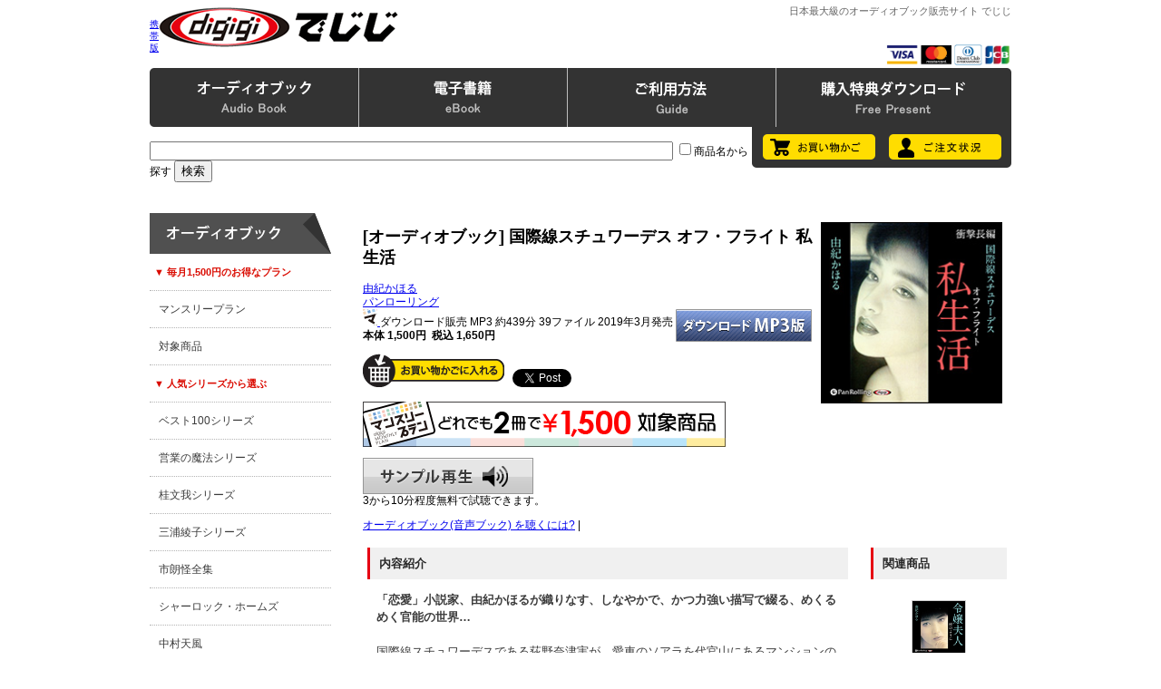

--- FILE ---
content_type: text/html; charset=EUC-JP
request_url: http://www.digigi.jp/bin/showprod?c=2048542700000
body_size: 30336
content:
<!DOCTYPE HTML PUBLIC "-//W3C//DTD HTML 4.01 Transitional//EN" "http://www.w3.org/TR/html4/loose.dtd">
<HTML>
<HEAD><!--龜-->
<META HTTP-EQUIV="Content-Type" CONTENT="text/html; charset=EUC-JP">
<META HTTP-EQUIV="Content-Style-Type" CONTENT="text/css" />
<meta http-equiv="content-script-type" content="text/javascript" />
<META NAME="Keywords" CONTENT="でじじ,digigi,オーディオブック,iphone,アプリ,ダウンロード,ipod,MP3,電子書籍,電子ブック,音声ブック,PDF,文庫ビューワ,WMA,KeyringPDF">
<META NAME="Description" CONTENT="オーディオブックの通販サイト。商品点数10,000点以上。オーディオブック製作数1,000点以上。最高品質の朗読をダウンロードとCDでご提供。ビジネスから自己啓発、文学、古典の翻訳まで充実の作品を100円から楽しめる。無料特典プレゼントもあります。">
<TITLE>国際線スチュワーデス オフ・フライト 私生活 </TITLE>
<LINK REL="stylesheet" TYPE="text/css" HREF="../topics/css/index131210.css">
<SCRIPT TYPE="text/javascript" SRC="../topics/js/jquery-1.11.0.min.js"></SCRIPT>
<SCRIPT TYPE="text/javascript" SRC="../topics/js/jquery-ui-1.10.4/js/jquery-ui-1.10.4.min.js"></SCRIPT>
<SCRIPT TYPE="text/javascript" SRC="../topics/audiojs/audio.min.js"></SCRIPT>
<SCRIPT TYPE="text/javascript" SRC="../topics/js/audiojs-init.js"></SCRIPT>
<SCRIPT TYPE="text/javascript" SRC="../topics/js/prodpage-audio-player.js"></SCRIPT> 
<SCRIPT TYPE="text/javascript" SRC="../topics/init.js" charset="EUC-JP"></SCRIPT>
<SCRIPT TYPE="text/javascript" SRC="../topics/pulldown.js" charset="EUC-JP"></SCRIPT>
</HEAD>

<BODY>

<DIV ID="header_wrapper"><!-- #header_wrapper -->
<DIV ID="header_container"><!-- #header_container -->

<TABLE WIDTH="100%"	 BORDER="0" CELLSPACING="0" CELLPADDING="0">

<TR>
 <TD ALIGN="center">

 <TABLE WIDTH="950px" BORDER="0" CELLSPACING="0" CELLPADDING="0" HEIGHT="70">
 <TR>
  <TD WIDTH="1"><SMALL><A HREF="mainfrm?mobile=1">携帯版</A></SMALL></TD>
  <TD ALIGN=left VALIGN=top><A HREF="mainfrm">
  <IMG SRC="../images/logo.gif"
   BORDER=0 WIDTH=468 HEIGHT=60 ALT="でじじへようこそ。"></A></TD>
  <TD ALIGN="right" VALIGN="top">
  <H1 ID="digigiSiteName">日本最大級のオーディオブック販売サイト でじじ</H1>
  <IMG SRC="../images/cards.gif" BORDER="0" HEIGHT="23">
  </TD>
 </TR>
 </TABLE>

 </TD>
</TR>

</TABLE>

<DIV ID="headermenu_container">
<DIV CLASS="menuArea">
<DIV CLASS="menuHolder">

<UL CLASS="h-menu">
<LI><A CLASS="h-menu1" HREF="javascript: OpenMenu('1'); pullDownClose('1');" ONMOUSEOVER="menuOnMouse('1');" ONMOUSEOUT="mclosetime1();">
<IMG SRC="../images/h-menu-1.gif" ID="h-menu-1" BORDER="0"></A></LI>
<LI><A CLASS="h-menu2" HREF="javascript: OpenMenu('2'); pullDownClose('2');" ONMOUSEOVER="menuOnMouse('2');" ONMOUSEOUT="mclosetime2();">
<IMG SRC="../images/h-menu-2.gif" ID="h-menu-2" BORDER="0"></A></LI>
<LI><A CLASS="h-menu3" HREF="javascript: OpenMenu('3'); pullDownClose('3');" ONMOUSEOVER="menuOnMouse('3');" ONMOUSEOUT="mclosetime3();">
<IMG SRC="../images/h-menu-3.gif" ID="h-menu-3" BORDER="0"></A></LI>
<LI><A CLASS="h-menu4" HREF="mainfrm?p=topics/dlaudio" ONMOUSEOVER="menuOnMouse('4');" ONMOUSEOUT="menuOutMouse();">
<IMG SRC="../images/h-menu-4.gif" ID="h-menu-4" BORDER="0"></A></LI>
</UL>

<DIV ID="h-p-menu1" CLASS="h-pulldown" ONMOUSEOVER="mcancelclosetime();" ONMOUSEOUT="mclosetime1();">
<IMG SRC="../images/w-menu-top.gif" CLASS="digiHeaderPullBgTop" WIDTH="950">
<UL ID="h-m-ab"><LI CLASS="h-m-title">◎ オーディオブック</LI>
<LI><A HREF="mainfrm?p=topics/list&cat=cat0&page=1&item=10&sort=0&media=mp3">全商品</A></LI>
<LI><A HREF="mainfrm?p=topics/list&cat=cat1&page=1&item=10&sort=0&media=mp3">ビジネス</A></LI>
<LI><A HREF="mainfrm?p=topics/list&cat=cat2&page=1&item=10&sort=0&media=mp3">自己啓発</A></LI>
<LI><A HREF="mainfrm?p=topics/list&cat=cat3&page=1&item=10&sort=0&media=mp3">ファイナンス</A></LI>
<LI><A HREF="mainfrm?p=topics/list&cat=cat4&page=1&item=10&sort=0&media=mp3">趣味・実用</A></LI>
<LI><A HREF="mainfrm?p=topics/list&cat=cat5&page=1&item=10&sort=0&media=mp3">心理・脳</A></LI>
<LI><A HREF="mainfrm?p=topics/list&cat=cat6&page=1&item=10&sort=0&media=mp3">エンターテインメント</A></LI>
<LI><A HREF="mainfrm?p=topics/list&cat=cat7&page=1&item=10&sort=0&media=mp3">語学・勉強</A></LI>
<LI><A HREF="mainfrm?p=topics/list&cat=cat8&page=1&item=10&sort=0&media=mp3">日本文学</A></LI>
<LI><A HREF="mainfrm?p=topics/list&cat=cat9&page=1&item=10&sort=0&media=mp3">外国文学</A></LI>
<LI><A HREF="mainfrm?p=topics/list&cat=cat10&page=1&item=10&sort=0&media=mp3">童話・児童書</A></LI>
<LI><A HREF="mainfrm?p=topics/list&cat=cat11&page=1&item=10&sort=0&media=mp3">怪談</A></LI>
<LI><A HREF="mainfrm?p=topics/list&cat=cat15&page=1&item=10&sort=0&media=mp3">歴史</A></LI>
<LI><A HREF="mainfrm?p=topics/list&cat=cat16&page=1&item=10&sort=0&media=mp3">哲学</A></LI>
<LI><A HREF="mainfrm?p=topics/list&cat=cat17&page=1&item=10&sort=0&media=mp3">講談</A></LI>
<LI><A HREF="mainfrm?p=topics/list&cat=cat18&page=1&item=10&sort=0&media=mp3">落語</A></LI>
<LI><A HREF="mainfrm?p=topics/list&cat=cat12&page=1&item=10&sort=0&media=mp3">男性向け</A></LI>
<LI><A HREF="mainfrm?p=topics/list&cat=cat13&page=1&item=10&sort=0&media=mp3">女性向け</A></LI>
<LI><A HREF="mainfrm?p=topics/list&cat=cat14&page=1&item=10&sort=0&media=mp3">官能</A></LI>
</UL>
<UL ID="h-m-ft"><LI CLASS="h-m-title">◎ 特集</LI>
<LI><A HREF="mainfrm?p=topics/meditation">自らの内面に耳を傾ける 瞑想のススメ</A></LI>
<LI><A HREF="mainfrm?p=topics/holmes_series">シャーロック・ホームズシリーズ</A></LI>
<LI><A HREF="mainfrm?p=topics/genjimonogatari">源氏物語</A></LI>
<LI><A HREF="mainfrm?p=topics/shakespeare"> ○○分でわかるシェイクスピアシリーズ</A></LI>
<LI><A HREF="mainfrm?p=topics/nakamuratempu"> 中村天風のオーディオブック</A></LI>
<LI><A HREF="mainfrm?p=topics/oldtales_series"> にほんむかしばなしシリーズ</A></LI>
<LI><A HREF="mainfrm?p=topics/oldtales_series_w"> せかいむかしばなしシリーズ</A></LI>
<LI><A HREF="mainfrm?p=topics/1min_series"> 1分間シリーズシリーズ</A></LI>
<LI><A HREF="mainfrm?p=topics/classics"> 成功哲学 古典名著新訳シリーズ</A></LI>
<LI><A HREF="mainfrm?p=topics/7habits"> 7つの習慣 実践ストーリー</A></LI>
<LI><A HREF="mainfrm?p=topics/yoshidakazuo">吉田かずおの超催眠シリーズ</A></LI>
<LI><A HREF="mainfrm?p=topics/englishcd">英会話CDブックフェア</A></LI>
<LI><A HREF="mainfrm?p=topics/keihatsucd">自己啓発CDブックフェア</A></LI>
<LI><A HREF="mainfrm?p=topics/babylon/index">バビロンの大富豪</A></LI>
<LI><A HREF="mainfrm?p=topics/elmer">エルマーのぼうけん</A></LI>
<LI><A HREF="mainfrm?p=topics/roudoku">朗読を学ぶ</A></LI>
<LI><A HREF="mainfrm?p=topics/runner">ランナー向け特集</A></LI>
</UL>
<UL ID="h-m-ap"><LI CLASS="h-m-title">◎ iPhone iPad アプリ</LI>
<LI><A HREF="mainfrm?p=topics/category/pluse">聴いて読める本棚</A></LI>
<LI><A HREF="mainfrm?p=topics/ibooks">音声付電子書籍 iBooks</A></LI>
</UL>
<IMG SRC="../images/w-menu-btm.gif" CLASS="digiHeaderPullBgBtm" WIDTH="950">
</DIV>

<!-- deleted on June 30, 2020
<DIV ID="h-p-menu2" CLASS="h-pulldown" ONMOUSEOVER="mcancelclosetime();" ONMOUSEOUT="mclosetime2();">
<IMG SRC="../images/w-menu-top.gif" CLASS="digiHeaderPullBgTop">
<UL ID="h-m-eb"><LI CLASS="h-m-title">◎ 電子書籍</LI>
<LI><A HREF="mainfrm?p=pfield/10">小説・ノンフィクション</A></LI>
<LI><A HREF="mainfrm?p=pfield/20">趣味・生活・雑誌</A></LI>
<LI><A HREF="mainfrm?p=pfield/30">ビジネス・教育</A></LI>
<LI><A HREF="mainfrm?p=pfield/40">写真集</A></LI>
<LI><A HREF="mainfrm?p=pfield/45">漫画</A></LI>
<LI><A HREF="mainfrm?p=pfield/60">アダルト写真集・動画・CG集</A></LI>
</UL>
<IMG SRC="../images/w-menu-btm.gif" CLASS="digiHeaderPullBgBtm">
</DIV>
-->

<DIV ID="h-p-menu3" CLASS="h-pulldown" ONMOUSEOVER="mcancelclosetime();" ONMOUSEOUT="mclosetime3();">
<IMG SRC="../images/w-menu-top.gif" CLASS="digiHeaderPullBgTop">
<UL ID="h-m-od"><LI CLASS="h-m-title">◎ ご利用状況</LI>
<LI><A HREF="showorder">ご注文状況</A></LI>
<LI><A HREF="showbag">お買い物かごを見る</A></LI>
</UL>
<UL ID="h-m-gd"><LI CLASS="h-m-title">◎ ご利用について</LI>
<LI><A HREF="mainfrm?p=help/index">ご利用方法</A></LI>
<LI><A HREF="mainfrm?p=help/index">ＦＡＱ</A></LI>
<LI><A HREF="mainfrm?p=help/audio">MP3版について</A></LI>
<LI><A HREF="mainfrm?p=help/audio">CD版について</A></LI>
<!--<LI><A HREF="mainfrm?p=topics/playwalk_manual">Playwalkについて</A></LI>-->
<LI><A HREF="mainfrm?p=help/audio">オーディオブックの聴き方</A></LI>
<LI><A HREF="mainfrm?p=topics/about_zip">zipファイルの解凍方法</A></LI>
<!--<LI><A HREF="mainfrm?p=topics/iphone">iPhone iPad で購入する方法</A></LI>-->
</UL>
<UL ID="h-m-sv"><LI CLASS="h-m-title">◎ その他各種サービス</LI>
<LI><A HREF="mainfrm?p=topics/monthlyplan">マンスリープラン（月額サービス）</A></LI>
<LI><A HREF="mainfrm?p=topics/fukushi">介護施設での一括モニター利用</A></LI>
<LI><A HREF="mainfrm?p=mailmag/index">メールマガジン</A></LI>
<LI><A HREF="mainfrm?p=topics/digicat">デジタルカタログ</A></LI>
<LI><A HREF="apply?pr=0">カタログ請求</A></LI>
<LI><A HREF="mainfrm?p=topics/recruit-nar">ナレーター募集</A></LI>
<LI><A HREF="mainfrm?p=alliance">アフィリエイト募集</A></LI>
<LI><A HREF="https://x.com/digigi_audio" TARGET="blank">Twitter</A></LI>
<LI><A HREF="https://www.facebook.com/digigi.jp" TARGET="blank">facebook</A></LI>
</UL>
<IMG SRC="../images/w-menu-btm.gif" CLASS="digiHeaderPullBgBtm">
</DIV>

</DIV><!--/ menuHolder-->
</DIV><!--/ menuArea-->

<DIV ID="cart-order-wrapper">
<DIV ID="cart-order-container">
<DIV ID="header-search">
<FORM ACTION="searchprod" METHOD="GET">
<INPUT SIZE="70" HEIGHT="30" NAME="key" CLASS="Search">
<INPUT TYPE="checkbox" NAME="cat" VALUE="title">商品名から探す
<INPUT TYPE="hidden" NAME="loc" VALUE="frm">
<INPUT TYPE="submit" VALUE="検索" CLASS="Search"></FORM>
</DIV>

<DIV ID="cart-order">
<A HREF="showbag"><IMG SRC="../images/cart-btn.gif" BORDER="0"></A>
<A HREF="showorder"><IMG SRC="../images/order-btn.gif" BORDER="0"></A>
</DIV>
</DIV>
</DIV>

</DIV><!--/ #headermenu_container -->

</DIV><!--/ #header_container -->
</DIV><!--/ #header_wrapper-->

<DIV ID="digigi-main-image-wrapper">

    <DIV ID="tophelp">
        <P><SPAN CLASS="hajimete">はじめての方へ：</SPAN><A HREF="mainfrm?p=help/audio">オーディオブックを聴くには</A><SPAN CLASS="line">｜</SPAN><A HREF="mainfrm?p=help/index">商品の買い方</A><SPAN CLASS="line">｜</SPAN><A HREF="mainfrm?p=help/index#faq">よくあるご質問</A><SPAN CLASS="line">｜</SPAN><A HREF="mainfrm?p=topics/monthlyplan">おトクなマンスリープラン</A></P>
    </DIV>

    <DIV ID="slideBannerContainer">

         <!--<DIV CLASS="slideBanner"><A HREF="mainfrm?p=topics/nenmatsu"><IMG SRC="../images/nenmatsu.jpg" WIDTH="650" HEIGHT="300" BORDER="0" ALT="年末年始特集"></A></DIV>-->

         <!--<DIV CLASS="slideBanner"><A HREF="mainfrm?p=topics/Christmas"><IMG SRC="../images/Christmas.jpg" WIDTH="650" HEIGHT="300" BORDER="0" ALT="クリスマス特集"></A></DIV>-->

         <DIV CLASS="slideBanner"><A HREF="mainfrm?p=topics/koizumiyakumo"><IMG SRC="../images/koizumi_yakumo.jpg" WIDTH="650" HEIGHT="300" BORDER="0" ALT="小泉八雲特集"></A></DIV>

         <DIV CLASS="slideBanner"><A HREF="mainfrm?p=topics/kamigatarakugo"><IMG SRC="../images/rakugo_zensyu_2025.jpg" WIDTH="650" HEIGHT="300" BORDER="0" ALT="桂文我 上方落語全集"></A></DIV>

        <DIV CLASS="slideBanner"><A HREF="searchprod?key=%A4%B3%A4%C9%A4%E2%CD%EE%B8%EC&cat=title&loc=frm"><IMG SRC="../images/kodomo_rakugo.jpg" WIDTH="650" HEIGHT="300" BORDER="0" ALT="こども落語"></A></DIV>

        <DIV CLASS="slideBanner"><A HREF="mainfrm?p=topics/oldtales_series"><IMG SRC="../images/nihonichi.jpg" WIDTH="650" HEIGHT="300" BORDER="0" ALT="昔話日本一"></A></DIV>


        <DIV CLASS="slideBanner"><A HREF="searchprod?key=%A4%B3%A4%C8%A4%EF%A4%B6%A5%B3%A5%F3%A5%C8%C0%A9%BA%EE%B0%D1%B0%F7%B2%F1&loc=ptop"><IMG SRC="../images/kotowaza.jpg" WIDTH="650" HEIGHT="300" BORDER="0" ALT="ことわざシリーズ"></A></DIV>


        <DIV CLASS="slideBanner"><A HREF="searchprod?cat=authors&key=%C3%E6%BB%B3%BB%D4%CF%AF&loc=ptop"><IMG SRC="../images/nakayama_ichiro.jpg" WIDTH="650" HEIGHT="300" BORDER="0" ALT="中山市朗の怪談特集"></A></DIV>


        <DIV CLASS="slideBanner"><A HREF="showprod?c=2048581000000"><IMG SRC="../images/souseki_meisaku.jpg" WIDTH="650" HEIGHT="300" BORDER="0" ALT="夏目漱石名作集"></A></DIV>

        <DIV CLASS="slideBanner"><A HREF="searchprod?key=%C4%B0%A4%AF%CC%BE%BA%EE&cat=title&loc=frm"><IMG SRC="../images/kiku_meisaku_banner.jpg" WIDTH="650" HEIGHT="300" BORDER="0" ALT="聴く名作"></A></DIV>

        <DIV CLASS="slideBanner"><A HREF="searchprod?cat=authors&key=%C3%E6%C2%BC%BF%AE%BF%CE&loc=ptop
"><IMG SRC="../images/eigyo_no_mahou.jpg" WIDTH="650" HEIGHT="300" BORDER="0" ALT="営業の魔法シリーズ"></A></DIV>


        <DIV CLASS="slideBanner"><A HREF="searchprod?key=%A5%B4%A1%BC%A5%EB%A5%C7%A5%F3%B3%B9%A5%DB%A5%E9%A1%BC%A5%BA&loc=ptop
"><IMG SRC="../images/occult_golden.jpg" WIDTH="650" HEIGHT="300" BORDER="0" ALT="ゴールデン街ホラーズ"></A></DIV>


         <DIV CLASS="slideBanner"><A HREF="searchprod?cat=authors&key=%A5%C7%A1%BC%A5%EB%A1%A6%A5%AB%A1%BC%A5%CD%A5%AE%A1%BC&loc=ptop"><IMG SRC="../images/carnegie.gif" WIDTH="650" HEIGHT="300" BORDER="0" ALT="カーネギー"></A></DIV>

        <DIV CLASS="slideBanner"><A HREF="searchprod?key=%BB%B3%CB%DC%BC%FE%B8%DE%CF%BA&loc=frm"><IMG SRC="../images/syugoro.jpg" WIDTH="650" HEIGHT="300" BORDER="0" ALT="山本周五郎"></A></DIV>

        <DIV CLASS="slideBanner"><A HREF="searchprod?cat=authors&key=%B9%BE%B8%CD%C0%EE%CD%F0%CA%E2&loc=ptop"><IMG SRC="../images/ranpo.jpg" WIDTH="650" HEIGHT="300" BORDER="0" ALT="江戸川乱歩"></A></DIV>

        <!-- <DIV CLASS="slideBanner"><A HREF="searchprod?key=%C0%B1%BF%B7%B0%EC&loc=frm"><IMG SRC="../images/hoshi_shinichi.gif" WIDTH="650" HEIGHT="300" BORDER="0" ALT="星新一"></A></DIV> -->

        <DIV CLASS="slideBanner"><A HREF="mainfrm?p=topics/monthlyplan"><IMG SRC="../images/monthly_plan_top.gif" WIDTH="650" HEIGHT="300" BORDER="0" ALT="でじじマンスリープラン 毎月1,500円で、お好きなオーディオブックを2冊ダウンロードできる！"></A></DIV>

        <DIV ID="slideBanner-prev" class="slideBannerBtn"><A HREF="javascript: void(0)"><IMG CLASS="png" SRC="../images/banner-prev.png" BORDER="0"></A></DIV>
        <DIV ID="slideBanner-next" class="slideBannerBtn"><A HREF="javascript: void(0)"><IMG CLASS="png" SRC="../images/banner-next.png" BORDER="0"></A></DIV>

    </DIV>

    <P STYLE="clear: both;"></P>

</DIV>


<DIV ID="wrapper">
<DIV ID="mainoutline">

<TABLE WIDTH="100%" CELLPADDING="0" CELLSPACING="0">
<TR>
<TD VALIGN="top" WIDTH="200px" ID="digigi_side_bar">

<DIV ID="sidebar">

<UL ID="sidebartop">
<LI>
<A HREF="searchprod?latest=30">
<!-- webmodif.pl skip -->
1月20日更新<!--edittsprod-->
<!-- webmodif.pl end -->
</A>
</LI>
</UL>

<UL ID="s-audiomenu" CLASS="sidebar-ul">
<LI CLASS="sidebar-title"><IMG SRC="../images/s-menu-ab.gif" WIDTH="200" HEIGHT="45"></LI>
<LI CLASS="sub">▼ 毎月1,500円のお得なプラン</LI>
<LI><A HREF="mainfrm?p=topics/monthlyplan">マンスリープラン</A></LI>
<LI><A HREF="mainfrm?p=topics/list&cat=cat0&page=1&item=10&sort=0&media=mp3&target=m">対象商品</A></LI>
<LI CLASS="sub">▼ 人気シリーズから選ぶ</LI>
<LI><A HREF="searchprod?key=%A5%D9%A5%B9%A5%C8100&loc=frm">ベスト100シリーズ</A></LI>
<LI><A HREF="searchprod?cat=authors&key=%C3%E6%C2%BC%BF%AE%BF%CE&loc=ptop">営業の魔法シリーズ</A></LI>
<LI><A HREF="searchprod?cat=authors&key=%B7%CB%CA%B8%B2%E6&loc=ptop">桂文我シリーズ</A></LI>
<LI><A HREF="searchprod?cat=authors&key=%BB%B0%B1%BA%B0%BD%BB%D2&loc=ptop">三浦綾子シリーズ</A></LI>
<LI><A HREF="searchprod?key=%BB%D4%CF%AF%B2%F8%C1%B4%BD%B8&loc=frm">市朗怪全集</A></LI>
<LI><A HREF="searchprod?key=%A5%B7%A5%E3%A1%BC%A5%ED%A5%C3%A5%AF%A1%A6%A5%DB%A1%BC%A5%E0%A5%BA&loc=frm">シャーロック・ホームズ</A></LI>
<LI><A HREF="searchprod?key=%C3%E6%C2%BC%C5%B7%C9%F7&loc=frm">中村天風</A></LI>
<LI><A HREF="searchprod?key=%A5%DE%A1%BC%A5%B1%A5%C3%A5%C8%A4%CE%CB%E2%BD%D1%BB%D5&loc=re">マーケットの魔術師 </A></LI>
<LI CLASS="sub">▼ カテゴリーから選ぶ</LI>
<LI><A HREF="mainfrm?p=topics/list&cat=cat0&page=1&item=10&sort=0&media=mp3">全商品</A></LI>
<LI><A HREF="mainfrm?p=topics/list&cat=cat1&page=1&item=10&sort=0&media=mp3">ビジネス</A></LI>
<LI><A HREF="mainfrm?p=topics/list&cat=cat2&page=1&item=10&sort=0&media=mp3">自己啓発</A></LI>
<LI><A HREF="mainfrm?p=topics/list&cat=cat3&page=1&item=10&sort=0&media=mp3">ファイナンス</A></LI>
<LI><A HREF="mainfrm?p=topics/list&cat=cat4&page=1&item=10&sort=0&media=mp3">趣味・実用</A></LI>
<LI><A HREF="mainfrm?p=topics/list&cat=cat5&page=1&item=10&sort=0&media=mp3">心理・脳</A></LI>
<LI><A HREF="mainfrm?p=topics/list&cat=cat6&page=1&item=10&sort=0&media=mp3">エンターテインメント</A></LI>
<LI><A HREF="mainfrm?p=topics/list&cat=cat7&page=1&item=10&sort=0&media=mp3">語学・勉強</A></LI>
<LI><A HREF="mainfrm?p=topics/list&cat=cat8&page=1&item=10&sort=0&media=mp3">日本文学</A></LI>
<LI><A HREF="mainfrm?p=topics/list&cat=cat9&page=1&item=10&sort=0&media=mp3">外国文学</A></LI>
<LI><A HREF="mainfrm?p=topics/list&cat=cat10&page=1&item=10&sort=0&media=mp3">童話・児童書</A></LI>
<LI><A HREF="mainfrm?p=topics/list&cat=cat11&page=1&item=10&sort=0&media=mp3">怪談</A></LI>
<LI><A HREF="mainfrm?p=topics/list&cat=cat15&page=1&item=10&sort=0&media=mp3">歴史</A></LI>
<LI><A HREF="mainfrm?p=topics/list&cat=cat16&page=1&item=10&sort=0&media=mp3">哲学</A></LI>
<LI><A HREF="mainfrm?p=topics/list&cat=cat17&page=1&item=10&sort=0&media=mp3">講談</A></LI>
<LI><A HREF="mainfrm?p=topics/list&cat=cat18&page=1&item=10&sort=0&media=mp3">落語</A></LI>
<LI><A HREF="mainfrm?p=topics/list&cat=cat12&page=1&item=10&sort=0&media=mp3">男性向け</A></LI>
<LI><A HREF="mainfrm?p=topics/list&cat=cat13&page=1&item=10&sort=0&media=mp3">女性向け</A></LI>
<LI><A HREF="mainfrm?p=topics/list&cat=cat14&page=1&item=10&sort=0&media=mp3">官能</A></LI>
<LI><A HREF="mainfrm?p=topics/preparation">近刊案内</A></LI>
<LI><A HREF="mainfrm?p=topics/fair">書店フェア情報</A></LI>
<LI><A HREF="mainfrm?p=topics/voice">お客様の声</A></LI>
<LI><A HREF="mainfrm?p=topics/digicat">デジタルカタログ</A></LI>
</UL>

<UL ID="sidebar_ab_iphone" CLASS="sidebar-ul">
<LI CLASS="sidebar-title"><IMG SRC="../images/s-menu-ap.gif" WIDTH="200" HEIGHT="45"></LI>
<LI><A HREF="mainfrm?p=topics/category/pluse">聴いて読める本棚</A></LI>
<LI><A HREF="mainfrm?p=topics/ibooks">iBooks 電子書籍</A></LI>
</UL>

<UL ID="sidebar_banner">
<LI><A HREF="https://x.com/digigi_audio" TARGET="blank"><IMG SRC="../images/digi_twit.gif" BORDER="0"></A></LI>
<LI><A HREF="https://www.facebook.com/digigi.jp" TARGET="blank"><IMG SRC="../images/digi_fcbk.gif" BORDER="0"></A></LI>
<LI><A HREF="mainfrm?p=mailmag/index"><IMG SRC="../images/mail_magazine_banner_200.gif" WIDTH="200px" BORDER="0" ALT="でじじメールマガジン"></A></LI>
<LI><A HREF="mainfrm?p=topics/reading"><IMG SRC="../images/digi_roudoku.gif" WIDTH="199px" BORDER="0"></A></LI>
<LI><A HREF="mainfrm?p=topics/category/pluse"><IMG SRC="../images/kiiteyomeru_banner.gif" WIDTH="200px" HEIGHT="112px" BORDER="0" ALT="聴いて読める本棚"></A></LI>
<LI><A HREF="mainfrm?p=topics/fukushi"><IMG SRC="../images/fukushi_banner_200.gif" WIDTH="200px" HEIGHT="111px" BORDER="0" ALT="法人一括モニター利用"></A></LI>
</UL>

<UL ID="insert">
<A HREF="/bin/showprod?c=2048542700000&mobile=1">このページの携帯版</A><P>
</UL>

</DIV><!--/ #sidebar -->

</TD>
<TD VALIGN="top" WIDTH="750px" ID="digigi_main_page">

<IMG SRC=../images/prod/2048542700000.jpg ALIGN=right HSPACE=10 VSPACE=10 BORDER=1 WIDTH=200 HEIGHT=200
 ALT="由紀かほる 国際線スチュワーデス オフ・フライト 私生活 ">
<H2>[オーディオブック] 国際線スチュワーデス オフ・フライト 私生活 </H2>
<A HREF=searchprod?cat=authors&key=%CD%B3%B5%AA%A4%AB%A4%DB%A4%EB&loc=ptop>由紀かほる</A><BR>
<A HREF=searchprod?cat=pub&key=%A5%D1%A5%F3%A5%ED%A1%BC%A5%EA%A5%F3%A5%B0&loc=ptop>パンローリング</A><BR>
<A HREF="../bin/mainfrm?p=topics/monthlyplan">
<IMG SRC="../images/mplanicon.gif" BORDER="0"
WIDTH="16" HEIGHT="18" ALT="マンスリープラン対象商品">
</A>
ダウンロード販売
MP3 <A HREF="mainfrm?p=help/audio">
<IMG SRC=../images/style-mp3.gif ALIGN=right WIDTH=150 BORDER=0>
</A>
約439分 39ファイル 2019年3月発売<BR>
<B>本体 1,500円&nbsp; 税込 1,650円</B>
<BR>
<FORM METHOD=get ACTION=showbag>
<P><INPUT TYPE=image SRC=../images/tobag.gif
WIDTH=156 HEIGHT=37 ALT=お買い物かごに入れる>&nbsp;&nbsp;
<INPUT TYPE=hidden NAME=put-2048542700000 VALUE=0>
<a href="https://twitter.com/share" class="twitter-share-button" data-count="horizontal" data-via="digigi_audio">Tweet</a><script type="text/javascript" src="https://platform.twitter.com/widgets.js"></script>
</FORM>
<P><A HREF="../bin/mainfrm?p=topics/monthlyplan">
<IMG SRC="../images/monthly_plan_prod.gif" BORDER="0"
WIDTH="400" HEIGHT="50" ALT="マンスリープラン対象商品">
</A></P>
<P>
<A HREF="../prod/samples/2048542700000.mp3" TARGET="_blank" CLASS="prod_sample">
サンプル再生</A>3から10分程度無料で試聴できます。
<P>

<A HREF="../bin/mainfrm?p=help/audio">オーディオブック(音声ブック)
を聴くには?</A> | <A HREF="../bin/showprod?c=2048542700000"></A>

<TABLE WIDTH="100%" CELLPADDING="5" CELLSPACING="0" ID="showprodDescription"><TR>

<!-- ******************** LEFT DESCRIPTION ******************** -->
<TD VALIGN="top" ID="leftDescription" STYLE="font-size: 13px;">

<H4>内容紹介</H4>

<P>
<B>「恋愛」小説家、由紀かほるが織りなす、しなやかで、かつ力強い描写で綴る、めくるめく官能の世界…</B><BR><BR>

国際線スチュワーデスである荻野奈津実が、愛車のソアラを代官山にあるマンションの駐車場から出そうとした時、不意に男が正面から現れた。<BR>
 芸能記者の京町であった。彼を振り切って車を走らせようとする奈津実に京町は、<BR>
「渡瀬さんの奥さんのこともお話したいし」<BR>
と切り出す。<BR><BR>

 奈津実は俳優である渡瀬功一とは男女の仲であった。<BR>
つい先日も小樽のホテルで共に一夜を明かしたばかりだ。その逢瀬の様子がF誌に写真入りで載っているのだという。そしてその写真を見た渡瀬の妻が態度を硬化させたのだと……<BR><BR>

 渡瀬は奈津実に「今の女房と別れたら、君に結婚を申し込むつもりだ」と言った。<BR>
半年ほど前にそう言われた時は正直面食ったが、「理想の男性」と言われる渡瀬から、そこまで言われて嬉しくないはずはなかった。奈津実の気持ちも大いに渡瀬に傾きつつあったが、今このタイミングで二人の関係が知られるのは、どう考えても好ましくなかった。<BR>
 それに小樽での一夜の後、奈津実には新たな不安が生まれていたのであった……<BR>
</P>

<H4>収録内容</H4>
<P>
第一章 スカイ・ブルーの淫楽<br><br>

第二章 不倫スクープ<br><br>

第三章 濡れた刻印<br><br>

第四章 鎖のコスチューム<br><br>

第五章 なぶりもの<br><br>

第六章 熱視線<br><br>

第七章 恥辱の儀式<br><br>
</P>


<H4>由紀かほる（ゆき・かおる）</H4>

<P>
東京都出身の小説家。学生時代より作品を投稿し、1984年には「穢された教壇」で初の単行本を出版。
細やかな心理描写や、深く切り込むような文体に定評がある。
代表作には「おんな教師」「おんなCA《完全飼育物語》」（全3巻）「美人インストラクタア」（全2巻）などがある。
<br>
<br>
<br>
<br>
<br>
<br>
<br>
<br>
<br>
でじじ（運営:パンローリング株式会社）では現在、本オーディオブック底本の （書籍版）表紙イラストレーターの方を探しています。
お心当たりのある方がいらっしゃいましたら、でじじまでご一報ください。
でじじメールアドレス：info@digigi.jp
</P>

</TD>
<!-- ************ /END OF LEFT DESCRIPTION ************ -->

<!-- ******************** RIGHT REL PROD ******************** -->
<TD WIDTH="80" VALIGN="top" ALIGN="center" STYLE="font-size: 10px;" ID="rightRelProd">


<H4>関連商品</H4>

<A HREF="../bin/showprod?c=2048564300004"></A><BR>
<IMG SRC="../images/prod/2048564300004.jpg" WIDTH="40px" BORDER="0"></A><BR>
<A HREF="../bin/showprod?c=2048564300004">[オーディオブック]<BR>令嬢夫人 獣のように</A><BR>[著]由紀かほる<BR>1500円+税<BR><BR>

<A HREF="../bin/showprod?c=2048538100005"></A><BR>
<IMG SRC="../images/prod/2048538100005.jpg" WIDTH="40px" BORDER="0"></A><BR>
<A HREF="../bin/showprod?c=2048538100005">[オーディオブック]<BR>義姉犯す</A><BR>[著]由紀かほる<BR>1500円+税<BR><BR>

<A HREF="../bin/showprod?c=2048582500004"></A><BR>
<IMG SRC="../images/prod/2048582500004.jpg" WIDTH="40px" BORDER="0"></A><BR>
<A HREF="../bin/showprod?c=2048582500004">[オーディオブック]<BR>アフターレッスン</A><BR>[著]由紀かほる<BR>1500円+税<BR><BR>

<A HREF="../bin/showprod?c=2048503600004"></A><BR>
<IMG SRC="../images/prod/2048503600004.jpg" WIDTH="40px" BORDER="0"></A><BR>
<A HREF="../bin/showprod?c=2048503600004">[オーディオブック]<BR>禁色のスカーフ</A><BR>[著]由紀かほる<BR>1500円+税<BR><BR>

<A HREF="../bin/showprod?c=2048506100006"></A><BR>
<IMG SRC="../images/prod/2048506100006.jpg" WIDTH="40px" BORDER="0"></A><BR>
<A HREF="../bin/showprod?c=2048506100006">[オーディオブック]<BR>生贄教師</A><BR>[著]由紀かほる<BR>1500円+税<BR><BR>

<A HREF="../bin/showprod?c=2048569300009"></A><BR>
<IMG SRC="../images/prod/2048569300009.jpg" WIDTH="40px" BORDER="0"></A><BR>
<A HREF="../bin/showprod?c=2048569300009">[オーディオブック]<BR>美畜妻 背徳の夜宴</A><BR>[著]由紀かほる<BR>1500円+税<BR><BR>

<A HREF="../bin/showprod?c=2048492600009"></A><BR>
<IMG SRC="../images/prod/2048492600009.jpg" WIDTH="40px" BORDER="0"></A><BR>
<A HREF="../bin/showprod?c=2048492600009">[オーディオブック]<BR>美畜病棟</A><BR>[著]由紀かほる<BR>1500円+税<BR><BR>

<A HREF="../bin/showprod?c=2048515700006"></A><BR>
<IMG SRC="../images/prod/2048515700006.jpg" WIDTH="40px" BORDER="0"></A><BR>
<A HREF="../bin/showprod?c=2048515700006">[オーディオブック]<BR>露出教師 牝犬のように</A><BR>[著]由紀かほる<BR>1500円+税<BR><BR>

<A HREF="../bin/showprod?c=2048581400008"></A><BR>
<IMG SRC="../images/prod/2048581400008.jpg" WIDTH="40px" BORDER="0"></A><BR>
<A HREF="../bin/showprod?c=2048581400008">[オーディオブック]<BR>オフィス・ガール 汚辱のファイル</A><BR>[著]由紀かほる<BR>1500円+税<BR><BR>

<A HREF="../bin/showprod?c=2048513700008"></A><BR>
<IMG SRC="../images/prod/2048513700008.jpg" WIDTH="40px" BORDER="0"></A><BR>
<A HREF="../bin/showprod?c=2048513700008">[オーディオブック]<BR>裂けたレオタード</A><BR>[著]由紀かほる<BR>1500円+税<BR><BR>

<A HREF="../bin/showprod?c=2048542700000"></A><BR>
<IMG SRC="../images/prod/2048542700000.jpg" WIDTH="40px" BORDER="0"></A><BR>
<A HREF="../bin/showprod?c=2048542700000">[オーディオブック]<BR>国際線スチュワーデス オフ・フライト 私生活</A><BR>[著]由紀かほる<BR>1500円+税<BR><BR>





</TD>
<!-- ************ /END OF RIGHT REL PROD ************ -->

</TR></TABLE>

<!--
    narrator : 大橋俊夫
                                      -->
<P>
<TABLE><TR><TD BGCOLOR=DimGray>
<TABLE CELLSPACING=0><TR><TD BGCOLOR=LightYellow><FONT COLOR=DimGray>
本オーディオブックを全部走りながらお聴きいただいたら、約
58 km、3512 kcal 消費できます。
<SMALL><A HREF="mainfrm?p=topics/runner">ランナー向け情報について
</A></SMALL></FONT></TD></TR></TABLE>
</TD></TR></TABLE>
<P><H3>そのほかのお薦め</H3>
<DIV CLASS=sprod><P>
<A HREF="showprod?c=2048538100005&loc=rel"><IMG SRC=../images/prod/2048538100005.jpg ALIGN=left HSPACE=8 VSPACE=8
BORDER=1 WIDTH=80
HEIGHT=80>
<B>[オーディオブック] 義姉犯す</B></A>
<P>
<BR>由紀かほる パンローリング
<BR><A HREF="../bin/mainfrm?p=topics/monthlyplan">
<IMG SRC="../images/mplanicon.gif" BORDER="0"
WIDTH="16" HEIGHT="18" ALT="マンスリープラン対象商品">
</A>
ダウンロード販売
MP3 約594分 41ファイル 2019年2月発売
<BR>1,650円 すぐ発送
</DIV>

<DIV CLASS=sprod><P>
<A HREF="showprod?c=2048515700006&loc=rel"><IMG SRC=../images/prod/2048515700006.jpg ALIGN=left HSPACE=8 VSPACE=8
BORDER=1 WIDTH=80
HEIGHT=80>
<B>[オーディオブック] 露出教師 牝犬のように</B></A>
<P>
<BR>由紀かほる パンローリング
<BR><A HREF="../bin/mainfrm?p=topics/monthlyplan">
<IMG SRC="../images/mplanicon.gif" BORDER="0"
WIDTH="16" HEIGHT="18" ALT="マンスリープラン対象商品">
</A>
ダウンロード販売
MP3 約369分 21ファイル 2018年12月発売
<BR>1,650円 すぐ発送
</DIV>

<DIV CLASS=sprod><P>
<A HREF="showprod?c=2048513700008&loc=rel"><IMG SRC=../images/prod/2048513700008.jpg ALIGN=left HSPACE=8 VSPACE=8
BORDER=1 WIDTH=80
HEIGHT=80>
<B>[オーディオブック] 裂けたレオタード</B></A>
<P>
<BR>由紀かほる パンローリング
<BR><A HREF="../bin/mainfrm?p=topics/monthlyplan">
<IMG SRC="../images/mplanicon.gif" BORDER="0"
WIDTH="16" HEIGHT="18" ALT="マンスリープラン対象商品">
</A>
ダウンロード販売
MP3 約378分 21ファイル 2018年11月発売
<BR>1,650円 すぐ発送
</DIV>

<DIV CLASS=sprod><P>
<A HREF="showprod?c=2048506100006&loc=rel"><IMG SRC=../images/prod/2048506100006.jpg ALIGN=left HSPACE=8 VSPACE=8
BORDER=1 WIDTH=80
HEIGHT=80>
<B>[オーディオブック] 生贄教師</B></A>
<P>
<BR>由紀かほる パンローリング
<BR><A HREF="../bin/mainfrm?p=topics/monthlyplan">
<IMG SRC="../images/mplanicon.gif" BORDER="0"
WIDTH="16" HEIGHT="18" ALT="マンスリープラン対象商品">
</A>
ダウンロード販売
MP3 約364分 19ファイル 2018年9月発売
<BR>1,650円 すぐ発送
</DIV>

<DIV CLASS=sprod><P>
<A HREF="showprod?c=2048503600004&loc=rel"><IMG SRC=../images/prod/2048503600004.jpg ALIGN=left HSPACE=8 VSPACE=8
BORDER=1 WIDTH=80
HEIGHT=80>
<B>[オーディオブック] 禁色のスカーフ</B></A>
<P>
<BR>由紀かほる パンローリング
<BR><A HREF="../bin/mainfrm?p=topics/monthlyplan">
<IMG SRC="../images/mplanicon.gif" BORDER="0"
WIDTH="16" HEIGHT="18" ALT="マンスリープラン対象商品">
</A>
ダウンロード販売
MP3 約546分 64ファイル 2018年8月発売
<BR>1,650円 すぐ発送
</DIV>

<DIV CLASS=sprod><P>
<A HREF="showprod?c=2048492600009&loc=rel"><IMG SRC=../images/prod/2048492600009.jpg ALIGN=left HSPACE=8 VSPACE=8
BORDER=1 WIDTH=80
HEIGHT=80>
<B>[オーディオブック] 美畜病棟</B></A>
<P>
<BR>由紀かほる パンローリング
<BR><A HREF="../bin/mainfrm?p=topics/monthlyplan">
<IMG SRC="../images/mplanicon.gif" BORDER="0"
WIDTH="16" HEIGHT="18" ALT="マンスリープラン対象商品">
</A>
ダウンロード販売
MP3 約531分 53ファイル 2018年7月発売
<BR>1,650円 すぐ発送
</DIV>

<BR CLEAR=all>
<P>この商品の著者による商品一覧:
<A HREF=searchprod?cat=authors&key=%CD%B3%B5%AA%A4%AB%A4%DB%A4%EB&loc=pbtm>由紀かほる</A>
<P>
<A HREF="javascript:window.history.back()">戻る</A>・<A HREF="mainfrm" ACCESSKEY=0>トップページへ</A>

</TD>
</TR>
</TABLE>

</DIV><!-- end of mainoutline -->

</DIV><!--/ #wrapper -->

<DIV ID="footer_wrapper">
<DIV ID="footer_container">
<UL>
<LI><A HREF="mailto:info@digigi.jp">お問い合わせ</A></LI>
<LI><A HREF="mainfrm?p=alliance">販売提携</A></LI>
<LI><A HREF="mainfrm?p=topics/production">オーディオブック制作</A></LI>
<LI><A HREF="mainfrm?p=topics/company">会社案内</A></LI>
<LI><A HREF="mainfrm?p=disclaimer">法定表示等</A></LI>
</UL>
<DIV ID="copyright">Copyright(C) 2006-2026 でじじ All Rights Reserved.</DIV>
</DIV>
</DIV><!--/ #footer_wrapper -->


</BODY>
</HTML>
